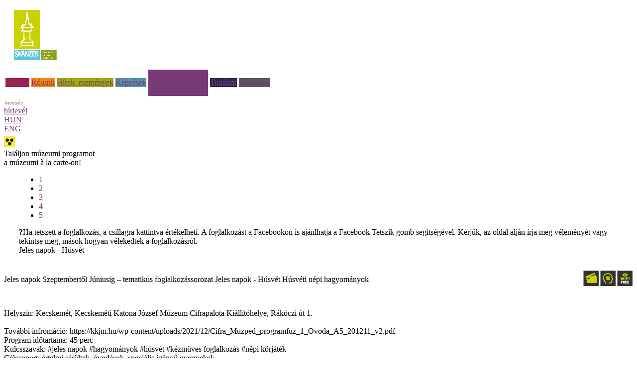

--- FILE ---
content_type: text/html; charset=UTF-8
request_url: https://mokk.skanzen.hu/muzeumi-a-la-carte?type=2&action=search&fid=4896&akadalymentes=1
body_size: 12781
content:
<!DOCTYPE html><head>
<link rel="shortcut icon" href="favicon.ico" />
<link rel="icon" href="favicon.ico" />
<title>Múzeumi à la carte - Szabadtéri Néprajzi Múzeum Múzeumi Oktatási és Módszertani Központ</title>
<meta http-equiv="Content-Type" content="text/html; charset=UTF-8" />
<meta name="description" content="Múzeumi Oktatási és Módszertani Központ: múzeumi szakmai képzések, e-learning, koordinátori hálózat, tudástár." />
<meta name="keywords" content="múzeumi szakmai képzések, e-learning, koordinátori hálózat, múzeumi á la carte, akkreditált továbbképzések, képzés, pedagógus, múzeumi iránytű, múzeumpedagógia, pedagógus kutatás, minőségmenedzsment, esélyegyenlőség, élménypedagógia, tanulás, ismeretátadás, kompetenciafejlesztés, cselekvő közösségek, múzeumi és könyvtári fejlesztések mindenkinek, " />
<meta http-equiv="imagetoolbar" content="no" />
<link rel="alternate" type="application/atom+xml" title="Szabadtéri Néprajzi Múzeum Múzeumi Oktatási és Módszertani Központ - Atom Feed" href="sitemap.xml" />

	<meta property="og:title" content="Jeles napok - Húsvét - Múzeumi à la carte" />
	<meta property="og:type" content="culture" />
	<meta property="og:url" content="http://mokk.skanzen.hu/muzeumi-a-la-carte?type=2&action=search&fid=4896&akadalymentes=1" />
	<meta property="og:image" content="http://mokk.skanzen.hu/admin/data/file/20200722/husveti-lap.jpg" />
	<meta property="og:site_name" content="Múzeumi Oktatási és Módszertani Központ" />
	<meta property="og:description" content="Jeles napok Szeptembertől Júniusig – tematikus foglalkozássorozat 
Jeles napok - Húsvét
Húsvéti népi hagyományok" />
	<meta property="fb:admins" content="nadasi.mihaly" />
	<meta property="fb:admins" content="gabi.kajari" />
	<meta property="fb:app_id" content="597453036954579" />

<link href="scripts/css/style_akadalymentes.css?v=2.1" rel="stylesheet" />
<link href="scripts/css/star.css?v=2.1" rel="stylesheet" />
<link rel="stylesheet" type="text/css" href="scripts/css/shadowbox.css?v=2.1" />
<script type="text/javascript" src="scripts/js/menu.js"></script>
<script type="text/javascript" src="scripts/js/ddaccordion.js"></script>
<script type="text/javascript" src="scripts/js/menuinit.js"></script>
<script type="text/javascript" src="scripts/js/shadowbox.js"></script>
<script type="text/javascript" src="scripts/js/shadowinit.js"></script>
<script type="text/javascript" src="scripts/js/scripts.js"></script>
<style type="text/css">
h1,h2,h3,h4 {color:#773a76;}
a{color:#773a76}
a:hover{text-decoration:underline}
.menuactual{background-color:#773a76}
.menu5.menugomb{height:53px}
</style>
<style type="text/css">
.menu1 {background-color:#a51b3f}
.menu2 {background-color:#ff860b}
.menu3 {background-color:#a3a910}
.menu4 {background-color:#5492a9}
.menu5 {background-color:#773a76}
.menu6 {background-color:#29294d}
.menu7 {background-color:#58595b}
</style>

<link href="script/style.css?v=2.1" rel="stylesheet" />

<link href="script/calendar.css?v=2.1" rel="stylesheet" />

<script type="text/javascript" src="script/ajax/ajax.js"></script>
<script type="text/javascript" src="script/ajax/core.js"></script>
<script type="text/javascript" src="script/ajax/slide.js"></script>
<script type="text/javascript" src="script/ajax/clipboard.js"></script>
<script type="text/javascript" src="script/illeszt.js?v=20251124_060256"></script>
		<script src="https://www.google.com/recaptcha/api.js" async defer></script>
<script type="text/javascript">
<!--
sajat_nyelv='hu';

mev='2025';
mhonap='11';
mnap='24';//-->
</script>
<script type="text/javascript">

function clickclear(thisfield, defaulttext) {
if (thisfield.value == defaulttext) {
thisfield.value = "";
}
}

function clickrecall(thisfield, defaulttext) {
if (thisfield.value == "") {
thisfield.value = defaulttext;
}
}

function printArticle() {
	if (window.print) {
		setTimeout('window.print();',200);
	}
	else if (agt.indexOf('mac') != -1) {
		alert("Nyomja meg a 'Cmd+p' gombokat a cikk nyomtatásához!");
	}
	else {
		alert("Nyomja meg a 'Ctrl+p' gombokat a cikk nyomtatásához!");
	}
}	
</script>

</head>
<body>
<div id="fb-root"></div><script>(function(d, s, id) {
  var js, fjs = d.getElementsByTagName(s)[0];
  if (d.getElementById(id)) return;
  js = d.createElement(s); js.id = id;
  js.src = 'https://connect.facebook.net/hu_HU/sdk.js#xfbml=1&version=v3.1&appId=566316580216383&autoLogAppEvents=1';
  fjs.parentNode.insertBefore(js, fjs);
}(document, 'script', 'facebook-jssdk'));</script>
<!-- Google tag (gtag.js) -->
<script async src="https://www.googletagmanager.com/gtag/js?id=G-MXX8VEW2QM"></script>
<script>
  window.dataLayer = window.dataLayer || [];
  function gtag(){dataLayer.push(arguments);}
  gtag('js', new Date());

  gtag('config', 'G-MXX8VEW2QM');
</script>
<div id="fb-root"></div><script>(function(d, s, id) {
  var js, fjs = d.getElementsByTagName(s)[0];
  if (d.getElementById(id)) return;
  js = d.createElement(s); js.id = id;
  js.src = "//connect.facebook.net/hu_HU/sdk.js#xfbml=1&version=v2.6";
  fjs.parentNode.insertBefore(js, fjs);
}(document, 'script', 'facebook-jssdk'));</script><!-- <div id="bannerfent"></div> -->
<div id="skanzenlogo"><a href="http://www.skanzen.hu/" target="_blank" title="Szabadtéri Néprajzi Múzeum"><img src="img/skanzen.jpg" alt="skanzen" /></a> </div>
<div id="container">
	<div id="header">
<table class="menutable">
<tr class="menutablerow1">
<td  id="menu1"><div class="menu1 menugomb"><a href="home_hu?akadalymentes=1">Főoldal</a></div></td>
<td  id="menu2"><div class="menu2 menugomb"><a href="rolunk?akadalymentes=1" title="Rólunk">Rólunk</a></div></td>
<td  id="menu3"><div class="menu3 menugomb"><a href="legfrissebb-hirek?akadalymentes=1" title="Hírek, események">Hírek, események</a></div></td>
<td  id="menu4"><div class="menu4 menugomb"><a href="kepzesek?akadalymentes=1" title="Képzések">Képzések</a></div></td>
<td  id="menu5"><div class="menu5 menugomb"><a href="muzeumi-a-la-carte?akadalymentes=1" title="Múzeumi à la carte">Múzeumi à la carte</a></div></td>
<td  id="menu6"><div class="menu6 menugomb"><a href="tudastar?akadalymentes=1" title="Tudástár">Tudástár</a></div></td>
<td  id="menu7"><div class="menu7 menugomb"><a href="kapcsolat?akadalymentes=1" title="Kapcsolat">Kapcsolat</a></div></td>
</tr>
</table>
	</div>
<div id="szalag">
<a id="rss" href="http://mokk.skanzen.hu/rss_xml.php" target="_blank">
<div class="szalaghatter rss"></div>
</a>
<a id="facebook" href="https://www.facebook.com/SZNM.MOKK" target="_blank">
<div  class="szalaghatter facebook"></div>
</a>
<div class="szalagtext">	<form name="tranzit_form_kereso" id="tranzit_form_kereso_id" action="search_hu?akadalymentes=1" method="get"><input type="hidden" name="id" value="search_hu" /><input type="hidden" name="search" value="" id="tranzit_form_kereso_id_s" /></form>	<table border="0" cellspacing="0" cellpadding="0" width="133" style="background: url(images/kereses_alap.jpg); background-repeat: no-repeat; background-position: center top;">
	<tr>		<td width="117" height="15" align="center" valign="middle" style="vertical-align: middle;">			<input type="text" id="mit_keres" name="kereses" style="background-color: transparent; width: 113px; height: 13px; border-style: solid; border-width: 0px; border-color: #cccccc; font-size: 10px; font-weight: normal; font-style: italic; color: #222222; font-family: 'DINPro Light', arial, helvetica, sans serif;" onkeypress="keresest_ellenoriz(event);" value="" placeholder="keresés" />		</td>		<td width="16" height="15" align="center" valign="middle" style="vertical-align: middle;">			<a onclick="elkuldom_kereses()" style="cursor: pointer;"><img src="images/spacer.gif" border="0" width="14" height="13" alt="" /></a>		</td>	</tr>	</table></div>
<a id="item20130411004" href="hirlevel-feliratkozas?akadalymentes=1" title="hírlevél">
<div  class="szalaghatter nyil"></div>
<div class="szalagtext">hírlevél </div>
</a>
</div>
	<div id="nyelv"><div id="nyelvbox">
		<a href="muzeumi-a-la-carte?akadalymentes=1">HUN</a><br/><a href="museum-a-la-carte?akadalymentes=1">ENG</a><br/><a href="/muzeumi-a-la-carte?type=2&action=search&fid=4896&akadalymentes=1&akadalymentes=1" target="_blank"><img style="padding-top:6px" src="img/gyengen.jpg" alt="gyengen" /></a>
	</div></div>
<div id="headerlogo"style="background-image:url(admin/data/file/20130508/alacarte_fejlec.png); background-position: center; background-repeat: no-repeat; background-size: cover;">
	<div id="mainlogo_hu"></div>
	<span class="fejlecfelirat feherbetu nagybetus harminckettes">Találjon múzeumi programot<br/>a múzeumi &agrave; la carte-on!</span></div>
<div id="container2">
	<div class="oktatocontainer">
<div class="marghusz" style="padding-left:30px;float:left;" >
	<div class="starcont">
		<ul class="rating nostar">
			<li class="one"><a onclick="felugro_ablak_betolt('<b>Az értékeléshez kérjük jelentkezzen be, vagy regisztráljon.</b><br/><br/><a href=belepes?akadalymentes=1><b>belépés</b></a><br/><a href=regisztracio?akadalymentes=1><b>regisztráció</b></a>');" style="cursor: pointer;" title="1 Star">1</a></li>
			<li class="two"><a onclick="felugro_ablak_betolt('<b>Az értékeléshez kérjük jelentkezzen be, vagy regisztráljon.</b><br/><br/><a href=belepes?akadalymentes=1><b>belépés</b></a><br/><a href=regisztracio?akadalymentes=1><b>regisztráció</b></a>');" style="cursor: pointer;" title="2 Stars">2</a></li>
			<li class="three"><a onclick="felugro_ablak_betolt('<b>Az értékeléshez kérjük jelentkezzen be, vagy regisztráljon.</b><br/><br/><a href=belepes?akadalymentes=1><b>belépés</b></a><br/><a href=regisztracio?akadalymentes=1><b>regisztráció</b></a>');" style="cursor: pointer;" title="3 Stars">3</a></li>
			<li class="four"><a onclick="felugro_ablak_betolt('<b>Az értékeléshez kérjük jelentkezzen be, vagy regisztráljon.</b><br/><br/><a href=belepes?akadalymentes=1><b>belépés</b></a><br/><a href=regisztracio?akadalymentes=1><b>regisztráció</b></a>');" style="cursor: pointer;" title="4 Stars">4</a></li>
			<li class="five"><a onclick="felugro_ablak_betolt('<b>Az értékeléshez kérjük jelentkezzen be, vagy regisztráljon.</b><br/><br/><a href=belepes?akadalymentes=1><b>belépés</b></a><br/><a href=regisztracio?akadalymentes=1><b>regisztráció</b></a>');" style="cursor: pointer;" title="5 Stars">5</a></li>
		</ul>
	</div>
	<div class="tooltip"><b>?</b><span>Ha tetszett a foglalkozás, a csillagra kattintva értékelheti. A foglalkozást a Facebookon is ajánlhatja a Facebook Tetszik gomb segítségével. Kérjük, az oldal alján írja meg véleményét vagy tekintse meg, mások hogyan vélekedtek a foglalkozásról.</span></div>	<div class="szurke foglcimsor">
		Jeles napok - Húsvét
	</div>
</div>
<div style="position: relative; float: right; height:32px; margin: 30px 0px 0px 0px;"><div style="position: relative; float: right; width: 32px; height:32px; margin: 1px 1px 1px 1px; background: #ffffff url(img/uj_ikon_11.jpg) no-repeat center center;" title="wifi elérhető"></div>
<div style="position: relative; float: right; width: 32px; height:32px; margin: 1px 1px 1px 1px; background: #ffffff url(img/uj_ikon_4.jpg) no-repeat center center;" title="értelmi sérülteknek"></div>
<div style="position: relative; float: right; width: 32px; height:32px; margin: 1px 1px 1px 1px; background: #ffffff url(img/uj_ikon_2.jpg) no-repeat center center;" title="bankkártyás fizetés lehetséges"></div>
</div>
<div  class="facelike_uj"><iframe src="//www.facebook.com/plugins/like.php?href=http%3A%2F%2Fmokk.skanzen.hu%2Fmuzeumi-a-la-carte%3Ftype%3D2%26action%3Dsearch%26fid%3D4896%26akadalymentes%3D1&amp;send=false&amp;layout=button_count&amp;width=450&amp;show_faces=true&amp;font&amp;colorscheme=light&amp;action=like&amp;height=21" scrolling="no" frameborder="0" style="border:none; overflow:hidden; width:450px; height:21px;" allowTransparency="true"></iframe></div>
<div class="foglleftbox">
	<p class="foglszurke">
		Jeles napok Szeptembertől Júniusig – tematikus foglalkozássorozat 
Jeles napok - Húsvét
Húsvéti népi hagyományok
	</p><br/>
	<p class="foglszurke">
<span class="fogllila">
	Helyszín: </span>Kecskemét, Kecskeméti Katona József Múzeum Cifrapalota Kiállítóhelye, Rákóczi út 1.<br><br>
<span class="fogllila">
	További infromáció: </span>https://kkjm.hu/wp-content/uploads/2021/12/Cifra_Muzped_programfuz_1_Ovoda_A5_201211_v2.pdf<br><span class="fogllila">
	Program időtartama: </span>45 perc<br><span class="fogllila">
	Kulcsszavak: </span>#jeles napok #hagyományok #húsvét #kézműves foglalkozás #népi körjáték<br><span class="fogllila">	Célcsoport:</span> értelmi sérültek, óvodások, speciális igényű gyermekek<br/></p>
</div>
<div class="foglcenterbox">
	<div class="gallmain"><a rel="shadowbox[galeria];player=img;options={counterType:'skip',continuous:true,animSequence:'sync'}" href="admin/data/file/20200722/husveti-lap.jpg" title=""><img src="admin/data/file/20200722/husveti-lap.jpg" style="width: 335px; height: 335px; object-fit: contain;" border="0" alt="" /></a></div>
	<div class="gallthb"><a rel="shadowbox[galeria];player=img;options={counterType:'skip',continuous:true,animSequence:'sync'}" href="admin/data/file/20200722/bcb40855a20035d244f4fd2dd751d6d8.jpg" title=""><img src="admin/data/file/20200722/bcb40855a20035d244f4fd2dd751d6d8.jpg" style="width: 59px; height: 59px; object-fit: cover;" border="0" alt="" /></a></div>
	<div class="gallthb"><a rel="shadowbox[galeria];player=img;options={counterType:'skip',continuous:true,animSequence:'sync'}" href="admin/data/file/20200722/mosaiceggs7.jpg" title=""><img src="admin/data/file/20200722/mosaiceggs7.jpg" style="width: 59px; height: 59px; object-fit: cover;" border="0" alt="" /></a></div>
</div>
<div class="megrendbox">
	<br><br>
	<p><p><strong>Jeles napok Szeptembertől Júniusig – tematikus foglalkozássorozat </strong></p>
<p><strong>(10 alkalom, az alábbi témákból választható)</strong></p>
<p>A foglalkozás-sorozatra kedvezményes bérlet váltható, a foglalkozások havi egy alkalommal kerülnek megrendezésre. Az egyes éppen aktuális foglalkozásokat egyszeri alkalommal külön-külön is igénybe lehet venni.</p>
<p><strong>Március/Április – Húsvét</strong></p>
<p>Mit ünneplünk húsvétkor? Mi a húsvét története? Hogyan készülünk fel az ünnepre? Mi a böjt? Mit szabad és mit nem a böjt ideje alatt? Milyen szimbólumok kapcsolódnak az ünnephez? Melyiknek, mi a jelentése?  Milyen módon készítették a lányok asszonyok a hímes tojásokat, milyen locsolóversekkel készültek a fiúk és legények? Hogyan történt a locsolkodás?  Milyen ételeket, italokat fogyasztottak az ünnepen? A foglalkozás során dalok, versek, találós kérdések segítségével kapunk választ a fenti kérdésekre. Befejezésül húsvéti képeslapot, mozaikos tojást vagy tojástartó kosarat készítünk, majd böjti játékokat játszunk:  karikázás, kapus játék.</p>
<p><strong>Igényelhető:</strong> március - áprilisban</p>
<p><strong>Kiemelt fejlesztési terület:</strong></p>
<p>Erkölcsi érzelmek, nemzeti identitás fejlesztése. A közösségi érzés erősítése, az önkontroll fejlesztése. A megfigyelőképesség, a gondolkodás, a figyelem fejlesztése. Az anyanyelvi kommunikáció, a beszédértés, a beszédészlelés fejlesztése. A szókincs bővítése. A figyelem, az emlékezet, a megértés, az általános intelligencia fejlesztése. A tiszta éneklés készségének fejlesztése, ismert dalok éneklése a játékok során, a zenei emlékezet fejlesztése. A manipuláció és a finommotorika fejlesztése. A koordinált mozgás fejlesztése.</p></p>
	<br>
	<b>Megközelítés:</b>
	<p><p>A Cifrapalota a belváros szívében, a Csányi János krt. és a Rákóczi út találkozásánál található. A vonat és buszállomástól (utóbbi a Noszlopy Gáspár park) a Katona József parkon keresztül, a Rákóczi úton végigsétálva érhetik el legkönnyebben látogatóink. </p></p>
	<p><a onclick="terkep_kiir('<iframe width=x-x-x600x-x-x height=x-x-x400x-x-x frameborder=x-x-x0x-x-x scrolling=x-x-xnox-x-x marginheight=x-x-x0x-x-x marginwidth=x-x-x0x-x-x src=x-x-xhttps://maps.google.hu/maps?ie=UTF8&q=google+t%C3%A9rk%C3%A9p+cifrapalota+kecskem%C3%A9t&fb=1&gl=hu&hq=cifrapalota&hnear=0x4743da6108f61c3f:0x400c4290c1e1180,Kecskem%C3%A9t&cid=0,0,517629357935101401&t=h&ll=46.909292,19.694924&spn=0.005864,0.012853&z=16&iwloc=A&output=embedx-x-x></iframe>','Jeles+napok+-+H%C3%BAsv%C3%A9t')" style="cursor: pointer"><img src="images/gmaps.jpg" width="50" border="0" alt="Térkép" /></a></p>
	<br>
	<b>Jegyárak:</b>
	<p><p>DIÁK BELÉPŐJEGY: 900 Ft/fő</p>
<p>6 éves kor alatt ingyenes.<br />(Kecskeméti csoportoknak ingyenes)</p>
<p><br />TÁRLATVEZETÉS: 2.000 Ft/csoport<br />(Kecskeméti csoportoknak ingyenes) </p>
<p><br />MÚZEUMPEDAGÓGIAI FOGLALKOZÁS, KÉZMŰVES FOGLALKOZÁS, MÚZEUMI ÓRA: 600 Ft/fő<br />ÓVODÁSOKNAK, SNI-S TANULÓKNAK, FOGYATÉKOSSÁGGAL ÉLŐKNEK: 500 Ft/fő</p>
<p><br />JELES NAPOK 10 ALKALMAS BÉRLET 5.000 Ft/fő</p>
<p>ÓVODÁSOKNAK, SNI-S TANULÓKNAK: 4.000 Ft/fő</p></p>
	<br>
<p><b>Megrendelés:</b></p>
	<table class="szurke megrendeloadat">
	<tr><td><b>Merinu Éva</b></td><td>cifrapalota.muzped@gmail.com</td><td>+36 20 257 5019</td></tr>
	</table><br><br>
	<br/><b>További foglalkozások ebben az intézményben:</b>
	<p><a href="muzeumi-a-la-carte?type=2&action=search&fid=4887&akadalymentes=1"><b>„Cifrapalota, zöld az ablaka” – A Cifrapalota épületének játékos megismerése<b></a></p>
	<p><a href="muzeumi-a-la-carte?type=2&action=search&fid=4889&akadalymentes=1"><b>Jeles napok  - Szent Mihály napja<b></a></p>
	<p><a href="muzeumi-a-la-carte?type=2&action=search&fid=4890&akadalymentes=1"><b>Jeles napok - Dömötör napi vásár<b></a></p>
	<p><a href="muzeumi-a-la-carte?type=2&action=search&fid=4891&akadalymentes=1"><b>Jeles napok - Szent Márton napja<b></a></p>
	<p><a href="muzeumi-a-la-carte?type=2&action=search&fid=4892&akadalymentes=1"><b>Jeles napok - Karácsony<b></a></p>
	<p><a href="muzeumi-a-la-carte?type=2&action=search&fid=4893&akadalymentes=1"><b>Jeles napok  - Januári ünnepeink<b></a></p>
	<p><a href="muzeumi-a-la-carte?type=2&action=search&fid=4894&akadalymentes=1"><b>Jeles napok - Farsangi népszokások <b></a></p>
	<p><a href="muzeumi-a-la-carte?type=2&action=search&fid=4895&akadalymentes=1"><b>Jeles napok - Sándor, József és Benedek<b></a></p>
	<p><a href="muzeumi-a-la-carte?type=2&action=search&fid=4897&akadalymentes=1"><b>Jeles napok - Szent György nap <b></a></p>
	<p><a href="muzeumi-a-la-carte?type=2&action=search&fid=4898&akadalymentes=1"><b>Jeles napok - Május elseje, Fagyosszentek<b></a></p>
	<p><a href="muzeumi-a-la-carte?type=2&action=search&fid=4899&akadalymentes=1"><b>Jeles napok - Pünkösd<b></a></p>
	<p><a href="muzeumi-a-la-carte?type=2&action=search&fid=4900&akadalymentes=1"><b>Jeles napok - Szent Iván<b></a></p>
	<p><a href="muzeumi-a-la-carte?type=2&action=search&fid=4901&akadalymentes=1"><b>A szecessziós Cifrapalota története alsó tagozatosoknak<b></a></p>
	<p><a href="muzeumi-a-la-carte?type=2&action=search&fid=4902&akadalymentes=1"><b>Amiről az avar kincsek mesélnek - alsó tagozatosoknak<b></a></p>
	<p><a href="muzeumi-a-la-carte?type=2&action=search&fid=4903&akadalymentes=1"><b>Festeni jó! Fedezzük fel a festészet világát! -alsó tagozatosoknak<b></a></p>
	<p><a href="muzeumi-a-la-carte?type=2&action=search&fid=4904&akadalymentes=1"><b>Jeles napok - Szüret (alsó tagozatosoknak)<b></a></p>
	<p><a href="muzeumi-a-la-carte?type=2&action=search&fid=4905&akadalymentes=1"><b>Jeles napok  - Szent Mihály napja (alsó tagozatosoknak)<b></a></p>
	<p><a href="muzeumi-a-la-carte?type=2&action=search&fid=4906&akadalymentes=1"><b>Jeles napok - Szent Márton napja (alsó tagozatosoknak)<b></a></p>
	<p><a href="muzeumi-a-la-carte?type=2&action=search&fid=4907&akadalymentes=1"><b>Jeles napok - Karácsony (alsó tagozatosoknak)<b></a></p>
	<p><a href="muzeumi-a-la-carte?type=2&action=search&fid=4908&akadalymentes=1"><b>Januári jeles napok, hagyományok (alsó tagozatosoknak)<b></a></p>
	<p><a href="muzeumi-a-la-carte?type=2&action=search&fid=4909&akadalymentes=1"><b>Jeles napok - Farsangi népszokások (alsó tagozatosoknak)<b></a></p>
	<p><a href="muzeumi-a-la-carte?type=2&action=search&fid=4910&akadalymentes=1"><b>Jeles napok - Március 15. (alsó tagozatosoknak)<b></a></p>
	<p><a href="muzeumi-a-la-carte?type=2&action=search&fid=4911&akadalymentes=1"><b>Jeles napok - Sándor, József és Benedek (alsó tagozatosoknak)<b></a></p>
	<p><a href="muzeumi-a-la-carte?type=2&action=search&fid=4912&akadalymentes=1"><b>Jeles napok - Húsvét (alsó tagozatosoknak)<b></a></p>
	<p><a href="muzeumi-a-la-carte?type=2&action=search&fid=4913&akadalymentes=1"><b>Jeles napok - Szent György nap (alsó tagozatosoknak)<b></a></p>
	<p><a href="muzeumi-a-la-carte?type=2&action=search&fid=4914&akadalymentes=1"><b>Jeles napok - Szent György nap (Szent György napi vásárok) (alsó tagozatosoknak)<b></a></p>
	<p><a href="muzeumi-a-la-carte?type=2&action=search&fid=4915&akadalymentes=1"><b>Jeles napok - Május elseje, Fagyosszentek (alsó tagozatosoknak)<b></a></p>
	<p><a href="muzeumi-a-la-carte?type=2&action=search&fid=4916&akadalymentes=1"><b>Jeles napok - Pünkösd (alsó tagozatosoknak)<b></a></p>
	<p><a href="muzeumi-a-la-carte?type=2&action=search&fid=4917&akadalymentes=1"><b>Jeles napok  - Szent Iván nap (alsó tagozatosoknak)<b></a></p>
	<p><a href="muzeumi-a-la-carte?type=2&action=search&fid=4918&akadalymentes=1"><b>Interaktív tárlatvezetés alsó tagozatosoknak – Épület, Nagyurak és vezérek<b></a></p>
	<p><a href="muzeumi-a-la-carte?type=2&action=search&fid=4919&akadalymentes=1"><b>Kecskemét a szecesszió városa (felső tagozatosoknak)<b></a></p>
	<p><a href="muzeumi-a-la-carte?type=2&action=search&fid=4920&akadalymentes=1"><b>Márkus Géza az építész (felső tagozatosoknak)<b></a></p>
	<p><a href="muzeumi-a-la-carte?type=2&action=search&fid=4921&akadalymentes=1"><b>Régészeti kincsek nyomában (felső tagozatosoknak)<b></a></p>
	<p><a href="muzeumi-a-la-carte?type=2&action=search&fid=4922&akadalymentes=1"><b>Amiről a kövek mesélnek – avagy a régészek munkája (felső tagozatosoknak)<b></a></p>
	<p><a href="muzeumi-a-la-carte?type=2&action=search&fid=4923&akadalymentes=1"><b>A Cifrapalota fantomja – csapatépítő játék felső tagozatosoknak<b></a></p>
	<p><a href="muzeumi-a-la-carte?type=2&action=search&fid=4924&akadalymentes=1"><b>Interaktív tárlatvezetés felső tagozatosoknak – Épület, állandó kiállítások időszaki kiállítások<b></a></p>
	<p><a href="muzeumi-a-la-carte?type=2&action=search&fid=4925&akadalymentes=1"><b>A szecesszió – a modern élet lendülete a XX. század elején (középiskolásoknak)<b></a></p>
	<p><a href="muzeumi-a-la-carte?type=2&action=search&fid=4926&akadalymentes=1"><b>A lövészárok tudósítója – Mednyánszky és a Vadak (középiskolásoknak)<b></a></p>
	<p><a href="muzeumi-a-la-carte?type=2&action=search&fid=4927&akadalymentes=1"><b>Alkotók és stílusok – A Kecskeméti Művésztelep  (középiskolásoknak)<b></a></p>
	<p><a href="muzeumi-a-la-carte?type=2&action=search&fid=4928&akadalymentes=1"><b>A naturális valóságábrázolástól az absztrahálásig – Tóth Menyhért munkássága (középiskolásoknak)<b></a></p>
	<p><a href="muzeumi-a-la-carte?type=2&action=search&fid=4929&akadalymentes=1"><b>Ötvösművészet az avar korban (középiskolásoknak)<b></a></p>
	<p><a href="muzeumi-a-la-carte?type=2&action=search&fid=4930&akadalymentes=1"><b>A Cifrapalota fantomja – csapatépítő játék középiskolásoknak<b></a></p>
	<p><a href="muzeumi-a-la-carte?type=2&action=search&fid=4931&akadalymentes=1"><b>Interaktív tárlatvezetés középiskolásoknak– Épület, állandó kiállítások időszaki kiállítások<b></a></p>
	<p><a href="muzeumi-a-la-carte?type=2&action=search&fid=5045&akadalymentes=1"><b>Jeles napok - ÚJÉV, VÍZKERESZT,HÁROMKIRÁLYOK NAPJA ÉS DISZNÓTOR<b></a></p>
	<p><a href="muzeumi-a-la-carte?type=2&action=search&fid=5079&akadalymentes=1"><b>Jeles napok - Szüret<b></a></p>
	<p><a href="muzeumi-a-la-carte?type=2&action=search&fid=5080&akadalymentes=1"><b>SZÓRAKOZTATVA TANULNI – MÚZEUMPEDAGÓGIA A GYAKORLATBAN<b></a></p>
	<br/><b>Intézményhez kapcsolódó kiállítás:</b>
	<p><a href="muzeumi-a-la-carte?type=1&action=search&kid=75&akadalymentes=1"><b>Képzőművészeti állandó kiállítás<b></a></p>
	<p><a href="muzeumi-a-la-carte?type=1&action=search&kid=1042&akadalymentes=1"><b>Nagyurak és vezérek – Híres avar leletek a Kiskunságból <b></a></p>
	<br/><b>Közönségprogramok ebben az intézményben:</b>
	<p><a href="muzeumi-a-la-carte?type=1&action=search&kpid=202&akadalymentes=1"><b>Cifra mesék - Szünidei kreatív napok óvodásoknak<b></a></p>
</div>
<div class="megrendbox">
<div id="fb-root"></div>
<script>(function(d, s, id) {
  var js, fjs = d.getElementsByTagName(s)[0];
  if (d.getElementById(id)) return;
  js = d.createElement(s); js.id = id;
  js.src = "//connect.facebook.net/hu_HU/all.js#xfbml=1";
  fjs.parentNode.insertBefore(js, fjs);
}(document, 'script', 'facebook-jssdk'));</script>
<div class="fb-comments" data-href="http://mokk.skanzen.hu/muzeumi-a-la-carte?type=2&action=search&fid=4896&akadalymentes=1" data-width="660" data-num-posts="10"></div></div>
		<div  onclick="history.go(-1);" class="backbutton"></div>
	</div>
	<div id="contentright">
<p class="foglalkozaskereso_kicsi_elott">További kereséshez válasszon régiót, célcsoportot,<br/>kapcsolódó tantárgyat:</p><form name="foglalkozas_form" id="foglalkozas_form_id" action="muzeumi-a-la-carte" method="get">
	<input type="hidden" name="id" value="muzeumi-a-la-carte">
	<input type="hidden" name="akadalymentes" value="1">
	<input type="hidden" name="type" value="2">
	<input type="hidden" name="action" value="search">
	<input type="hidden" name="regio" value="000000000" id="foglalkozas_form_id_regio">
	<input type="hidden" name="korcsoport" value="000" id="foglalkozas_form_id_korcsoport">
	<input type="hidden" name="tantargy" value="00000000000000000000000" id="foglalkozas_form_id_tantargy">
	<input type="hidden" name="digitalis" value="0" id="foglalkozas_form_id_digitalis">
</form>
<script>
<!--
function foglalkozas_kereses()
	{
	var mehet=0;
	var hiba_str='A felkínált opciók közül ';
	if(document.getElementById('kd1').checked)
	{
		document.getElementById('foglalkozas_form_id_digitalis').value='1';
		mehet=1;
	}
	else
	{
		document.getElementById('foglalkozas_form_id_digitalis').value='0';
		mehet=1;
	}
	var regio_str='';
	var van_regio=false;
	var nincs_regio=false;
	for(i=1;i<=8;i++)
	{
		if(document.getElementById('kr'+i).checked)
		{
			regio_str+='1';
			van_regio=true;
		}
		else
		{
			regio_str+='0';
			nincs_regio=true;
		}
	}
	if(van_regio)
	{
		if(nincs_regio)
		{
			document.getElementById('foglalkozas_form_id_regio').value=regio_str+'0';
		}
		else
		{
			document.getElementById('foglalkozas_form_id_regio').value=regio_str+'1';
		}
		mehet=1;
	}
	else
	{
		if(document.getElementById('kr9').checked)
		{
			document.getElementById('foglalkozas_form_id_regio').value='000000001';
		}
		else
		{
			if(document.getElementById('kd1').checked)
			{
				document.getElementById('foglalkozas_form_id_regio').value='000000000';
			}
			else
			{
				document.getElementById('foglalkozas_form_id_regio').value='111111111';
			}
			document.getElementById('foglalkozas_form_id_digitalis').value='1';
		}
		mehet=1;
	}
	var korcsoport_str='';
	var van_korcsoport=false;
	var van_korcsoport_1=false;
	var van_korcsoport_2=false;
	var van_korcsoport_3=false;
	for(i=1;i<=3;i++)
		{
		if(document.getElementById('kk'+i).checked)
			{
			korcsoport_str+='1';
			van_korcsoport=true;
			if(i==1){van_korcsoport_1=true;}
			if(i==2){van_korcsoport_2=true;}
			if(i==3){van_korcsoport_3=true;}
			}
			else
			{
			korcsoport_str+='0';
			}
		}
	if(van_korcsoport)
		{
		document.getElementById('foglalkozas_form_id_korcsoport').value=korcsoport_str;
		mehet=1;
		}
		else
		{
		document.getElementById('foglalkozas_form_id_korcsoport').value='111';
		mehet=1;
		}
	var tantargy_str='';
	var van_hiba=false;
	var van_tantargy=false;
	var van_tantargy_2=false;
	var van_tantargy_1=false;
	var van_tantargy_3=false;
	
	
	
	if(document.getElementById('kk2').checked)
		{
		for(i=1;i<=12;i++)
			{
			if(document.getElementById('kf'+i).checked)
				{
				tantargy_str+='1';
				van_tantargy=true;
				van_tantargy_2=true;
				}
				else
				{
				tantargy_str+='0';
				}
			}
		}
		else
		{
		tantargy_str+='000000000000';
		}
	if(document.getElementById('kk1').checked)
		{
		for(i=13;i<=21;i++)
			{
			if(document.getElementById('kf'+i).checked)
				{
				tantargy_str+='1';
				van_tantargy=true;
				van_tantargy_1=true;
				}
				else
				{
				tantargy_str+='0';
				}
			}
		}
		else
		{
		tantargy_str+='000000000';
		}
	if(document.getElementById('kk3').checked)
		{
		for(i=22;i<=23;i++)
			{
			if(document.getElementById('kf'+i).checked)
				{
				if(van_tantargy_3)
					{
					van_hiba=true;
					hiba_str+='csak egy választható!';
					}
					else
					{
					tantargy_str+='1';
					van_tantargy=true;
					van_tantargy_3=true;
					}
				}
				else
				{
				tantargy_str+='0';
				}
			}
		}
		else
		{
		tantargy_str+='00';
		}
	if(van_tantargy)
		{
		document.getElementById('foglalkozas_form_id_tantargy').value=tantargy_str;
		mehet=1;
		}
		else
		{
		if(van_korcsoport_1)
			{
			van_hiba=true;
			hiba_str+='legalább egy választandó!';
			}
		if(van_korcsoport_2)
			{
			van_hiba=true;
			hiba_str+='legalább egy választandó!';
			}
		if(van_korcsoport_3)
			{
			van_hiba=true;
			hiba_str+='legalább egy választandó!';
			}
		}
	hiba_str+='';
	if(van_hiba)
		{
		alert(hiba_str);
		}
		else
		{
		document.getElementById('foglalkozas_form_id').submit(); 
		}
	}
//-->
</script>
<div class="kregiofogl_uj">
<input class="checkinvisible" name="kr1" id="kr1" type="checkbox">
<input class="checkinvisible" name="kr2" id="kr2" type="checkbox">
<input class="checkinvisible" name="kr3" id="kr3" type="checkbox">
<input class="checkinvisible" name="kr4" id="kr4" type="checkbox">
<input class="checkinvisible" name="kr5" id="kr5" type="checkbox">
<input class="checkinvisible" name="kr6" id="kr6" type="checkbox">
<input class="checkinvisible" name="kr7" id="kr7" type="checkbox">
<input class="checkinvisible" name="kr8" id="kr8" type="checkbox">
<input class="checkinvisible" name="kr9" id="kr9" type="checkbox">
<input class="checkinvisible" name="kd1" id="kd1" type="checkbox">
<div onClick="if (document.getElementById('kr1').checked) {document.getElementById('kr1').checked=false; this.className='kregio0 kr1';} else {document.getElementById('kr1').checked=true;this.className='kregio2b kr1';}" onmouseover="if (document.getElementById('kr1').checked) this.className='kregio2b kr1'; else this.className='kregio0 kr1';" onmouseout="if (document.getElementById('kr1').checked) this.className='kregio2 kr1'; else this.className='kregio1 kr1';" class="kregio1 kr1" style="cursor: pointer;"></div>
<div onClick="if (document.getElementById('kr2').checked) {document.getElementById('kr2').checked=false; this.className='kregio0 kr2';} else {document.getElementById('kr2').checked=true;this.className='kregio2b kr2';}" onmouseover="if (document.getElementById('kr2').checked) this.className='kregio2b kr2'; else this.className='kregio0 kr2';" onmouseout="if (document.getElementById('kr2').checked) this.className='kregio2 kr2'; else this.className='kregio1 kr2';" class="kregio1 kr2" style="cursor: pointer;"></div>
<div onClick="if (document.getElementById('kr3').checked) {document.getElementById('kr3').checked=false; this.className='kregio0 kr3';} else {document.getElementById('kr3').checked=true;this.className='kregio2b kr3';}" onmouseover="if (document.getElementById('kr3').checked) this.className='kregio2b kr3'; else this.className='kregio0 kr3';" onmouseout="if (document.getElementById('kr3').checked) this.className='kregio2 kr3'; else this.className='kregio1 kr3';" class="kregio1 kr3" style="cursor: pointer;"></div>
<div onClick="if (document.getElementById('kr4').checked) {document.getElementById('kr4').checked=false; this.className='kregio0 kr4';} else {document.getElementById('kr4').checked=true;this.className='kregio2b kr4';}" onmouseover="if (document.getElementById('kr4').checked) this.className='kregio2b kr4'; else this.className='kregio0 kr4';" onmouseout="if (document.getElementById('kr4').checked) this.className='kregio2 kr4'; else this.className='kregio1 kr4';" class="kregio1 kr4" style="cursor: pointer;"></div>
<div onClick="if (document.getElementById('kr5').checked) {document.getElementById('kr5').checked=false; this.className='kregio0 kr5';} else {document.getElementById('kr5').checked=true;this.className='kregio2b kr5';}" onmouseover="if (document.getElementById('kr5').checked) this.className='kregio2b kr5'; else this.className='kregio0 kr5';" onmouseout="if (document.getElementById('kr5').checked) this.className='kregio2 kr5'; else this.className='kregio1 kr5';" class="kregio1 kr5" style="cursor: pointer;"></div>
<div onClick="if (document.getElementById('kr6').checked) {document.getElementById('kr6').checked=false; this.className='kregio0 kr6';} else {document.getElementById('kr6').checked=true;this.className='kregio2b kr6';}" onmouseover="if (document.getElementById('kr6').checked) this.className='kregio2b kr6'; else this.className='kregio0 kr6';" onmouseout="if (document.getElementById('kr6').checked) this.className='kregio2 kr6'; else this.className='kregio1 kr6';" class="kregio1 kr6" style="cursor: pointer;"></div>
<div onClick="if (document.getElementById('kr7').checked) {document.getElementById('kr7').checked=false; this.className='kregio0 kr7';} else {document.getElementById('kr7').checked=true;this.className='kregio2b kr7';}" onmouseover="if (document.getElementById('kr7').checked) this.className='kregio2b kr7'; else this.className='kregio0 kr7';" onmouseout="if (document.getElementById('kr7').checked) this.className='kregio2 kr7'; else this.className='kregio1 kr7';" class="kregio1 kr7" style="cursor: pointer;"></div>
<div onClick="if (document.getElementById('kr8').checked) {document.getElementById('kr8').checked=false; this.className='kregio0 kr8';} else {document.getElementById('kr8').checked=true;this.className='kregio2b kr8';}" onmouseover="if (document.getElementById('kr8').checked) this.className='kregio2b kr8'; else this.className='kregio0 kr8';" onmouseout="if (document.getElementById('kr8').checked) this.className='kregio2 kr8'; else this.className='kregio1 kr8';" class="kregio1 kr8" style="cursor: pointer;"></div>
<div onClick="if (document.getElementById('kd1').checked) {document.getElementById('kd1').checked=false; this.className='kregio0 kd1';} else {document.getElementById('kd1').checked=true;this.className='kregio2b kd1';}" onmouseover="if (document.getElementById('kd1').checked) this.className='kregio2b kd1'; else this.className='kregio0 kd1';" onmouseout="if (document.getElementById('kd1').checked) this.className='kregio2 kd1'; else this.className='kregio1 kd1';" class="kregio1 kd1" style="cursor: pointer;"></div>
</div>
<div class="kkoro_uj">
<input class="checkinvisible" name="kk1" id="kk1" type="checkbox" checked="checked">
<input class="checkinvisible" name="kk2" id="kk2" type="checkbox">
<input class="checkinvisible" name="kk3" id="kk3" type="checkbox">
<div onclick="document.getElementById('iskolasok_div_id').style.display='none';document.getElementById('foiskolasok_div_id').style.display='none';document.getElementById('ovodasok_div_id').style.display='block';document.getElementById('kk1').checked=true;document.getElementById('kk2').checked=false;document.getElementById('kk3').checked=false;" style="float: left; width: 70px; height: 70px; background-color: #884299; margin: 0px; padding: 0px; text-align: center; cursor: pointer; display: flex; align-items: center; justify-content: center;"><span class="foglalkozas_kkorosztaly_text">ÓVODÁSOK</span></div><div onclick="document.getElementById('foiskolasok_div_id').style.display='none';document.getElementById('ovodasok_div_id').style.display='none';document.getElementById('iskolasok_div_id').style.display='block';document.getElementById('kk1').checked=false;document.getElementById('kk2').checked=true;document.getElementById('kk3').checked=false;" style="float: left; width: 70px; height: 70px; background-color: #773977; margin: 0px; padding: 0px; text-align: center; cursor: pointer; display: flex; align-items: center; justify-content: center;"><span class="foglalkozas_kkorosztaly_text">ÁLT.&nbsp;ÉS<br/>KÖZÉPISK.</span></div><div onclick="document.getElementById('iskolasok_div_id').style.display='none';document.getElementById('ovodasok_div_id').style.display='none';document.getElementById('foiskolasok_div_id').style.display='block';document.getElementById('kk1').checked=false;document.getElementById('kk2').checked=false;document.getElementById('kk3').checked=true;" style="float: left; width: 70px; height: 70px; background-color: #532154; margin: 0px; padding: 0px; text-align: center; cursor: pointer; display: flex; align-items: center; justify-content: center;"><span class="foglalkozas_korosztaly_text">FELSŐ-<br/>OKTATÁS</span></div></div>
<div id="ovodasok_div_id" class="kfoglo_uj" style="display: block;">
<input class="checkinvisible" name="kf13" id="kf13" type="checkbox">
<input class="checkinvisible" name="kf14" id="kf14" type="checkbox">
<input class="checkinvisible" name="kf15" id="kf15" type="checkbox">
<input class="checkinvisible" name="kf16" id="kf16" type="checkbox">
<input class="checkinvisible" name="kf17" id="kf17" type="checkbox">
<input class="checkinvisible" name="kf18" id="kf18" type="checkbox">
<input class="checkinvisible" name="kf19" id="kf19" type="checkbox">
<input class="checkinvisible" name="kf20" id="kf20" type="checkbox">
<input class="checkinvisible" name="kf21" id="kf21" type="checkbox">
 <div onClick="if (document.getElementById('kf13').checked) {document.getElementById('kf13').checked=false; this.className='kovodasok1b_hu ko13';} else {document.getElementById('kf13').checked=true;this.className='kovodasok0_hu ko13';}" onmouseover="if (document.getElementById('kf13').checked) this.className='kovodasok0_hu ko13'; else this.className='kovodasok1b_hu ko13';" onmouseout="if (document.getElementById('kf13').checked) this.className='kovodasok2_hu ko13'; else this.className='kovodasok1 ko13';" class="kovodasok1 ko13" style="cursor: pointer;"></div>
 <div onClick="if (document.getElementById('kf14').checked) {document.getElementById('kf14').checked=false; this.className='kovodasok1b_hu ko14';} else {document.getElementById('kf14').checked=true;this.className='kovodasok0_hu ko14';}" onmouseover="if (document.getElementById('kf14').checked) this.className='kovodasok0_hu ko14'; else this.className='kovodasok1b_hu ko14';" onmouseout="if (document.getElementById('kf14').checked) this.className='kovodasok2_hu ko14'; else this.className='kovodasok1 ko14';" class="kovodasok1 ko14" style="cursor: pointer;"></div>
 <div onClick="if (document.getElementById('kf15').checked) {document.getElementById('kf15').checked=false; this.className='kovodasok1b_hu ko15';} else {document.getElementById('kf15').checked=true;this.className='kovodasok0_hu ko15';}" onmouseover="if (document.getElementById('kf15').checked) this.className='kovodasok0_hu ko15'; else this.className='kovodasok1b_hu ko15';" onmouseout="if (document.getElementById('kf15').checked) this.className='kovodasok2_hu ko15'; else this.className='kovodasok1 ko15';" class="kovodasok1 ko15" style="cursor: pointer;"></div>
 <div onClick="if (document.getElementById('kf16').checked) {document.getElementById('kf16').checked=false; this.className='kovodasok1b_hu ko16';} else {document.getElementById('kf16').checked=true;this.className='kovodasok0_hu ko16';}" onmouseover="if (document.getElementById('kf16').checked) this.className='kovodasok0_hu ko16'; else this.className='kovodasok1b_hu ko16';" onmouseout="if (document.getElementById('kf16').checked) this.className='kovodasok2_hu ko16'; else this.className='kovodasok1 ko16';" class="kovodasok1 ko16" style="cursor: pointer;"></div>
 <div onClick="if (document.getElementById('kf17').checked) {document.getElementById('kf17').checked=false; this.className='kovodasok1b_hu ko17';} else {document.getElementById('kf17').checked=true;this.className='kovodasok0_hu ko17';}" onmouseover="if (document.getElementById('kf17').checked) this.className='kovodasok0_hu ko17'; else this.className='kovodasok1b_hu ko17';" onmouseout="if (document.getElementById('kf17').checked) this.className='kovodasok2_hu ko17'; else this.className='kovodasok1 ko17';" class="kovodasok1 ko17" style="cursor: pointer;"></div>
 <div onClick="if (document.getElementById('kf18').checked) {document.getElementById('kf18').checked=false; this.className='kovodasok1b_hu ko18';} else {document.getElementById('kf18').checked=true;this.className='kovodasok0_hu ko18';}" onmouseover="if (document.getElementById('kf18').checked) this.className='kovodasok0_hu ko18'; else this.className='kovodasok1b_hu ko18';" onmouseout="if (document.getElementById('kf18').checked) this.className='kovodasok2_hu ko18'; else this.className='kovodasok1 ko18';" class="kovodasok1 ko18" style="cursor: pointer;"></div>
 <div onClick="if (document.getElementById('kf19').checked) {document.getElementById('kf19').checked=false; this.className='kovodasok1b_hu ko19';} else {document.getElementById('kf19').checked=true;this.className='kovodasok0_hu ko19';}" onmouseover="if (document.getElementById('kf19').checked) this.className='kovodasok0_hu ko19'; else this.className='kovodasok1b_hu ko19';" onmouseout="if (document.getElementById('kf19').checked) this.className='kovodasok2_hu ko19'; else this.className='kovodasok1 ko19';" class="kovodasok1 ko19" style="cursor: pointer;"></div>
 <div onClick="if (document.getElementById('kf20').checked) {document.getElementById('kf20').checked=false; this.className='kovodasok1b_hu ko20';} else {document.getElementById('kf20').checked=true;this.className='kovodasok0_hu ko20';}" onmouseover="if (document.getElementById('kf20').checked) this.className='kovodasok0_hu ko20'; else this.className='kovodasok1b_hu ko20';" onmouseout="if (document.getElementById('kf20').checked) this.className='kovodasok2_hu ko20'; else this.className='kovodasok1 ko20';" class="kovodasok1 ko20" style="cursor: pointer;"></div>
 <div class="kovodasok1 ko21"></div>
</div>
<div id="iskolasok_div_id" class="kfogl_uj" style="display: none;">
<input class="checkinvisible" name="kf1" id="kf1" type="checkbox">
<input class="checkinvisible" name="kf2" id="kf2" type="checkbox">
<input class="checkinvisible" name="kf3" id="kf3" type="checkbox">
<input class="checkinvisible" name="kf4" id="kf4" type="checkbox">
<input class="checkinvisible" name="kf5" id="kf5" type="checkbox">
<input class="checkinvisible" name="kf6" id="kf6" type="checkbox">
<input class="checkinvisible" name="kf7" id="kf7" type="checkbox">
<input class="checkinvisible" name="kf8" id="kf8" type="checkbox">
<input class="checkinvisible" name="kf9" id="kf9" type="checkbox">
<input class="checkinvisible" name="kf10" id="kf10" type="checkbox">
<input class="checkinvisible" name="kf11" id="kf11" type="checkbox">
<input class="checkinvisible" name="kf12" id="kf12" type="checkbox">
 <div onClick="if (document.getElementById('kf1').checked) {document.getElementById('kf1').checked=false; this.className='kfogl1b_hu kf1';} else {document.getElementById('kf1').checked=true;this.className='kfogl0_hu kf1';}" onmouseover="if (document.getElementById('kf1').checked) this.className='kfogl0_hu kf1'; else this.className='kfogl1b_hu kf1';" onmouseout="if (document.getElementById('kf1').checked) this.className='kfogl2_hu kf1'; else this.className='kfogl1 kf1';" class="kfogl1 kf1" style="cursor: pointer;"></div>
 <div onClick="if (document.getElementById('kf2').checked) {document.getElementById('kf2').checked=false; this.className='kfogl1b_hu kf2';} else {document.getElementById('kf2').checked=true;this.className='kfogl0_hu kf2';}" onmouseover="if (document.getElementById('kf2').checked) this.className='kfogl0_hu kf2'; else this.className='kfogl1b_hu kf2';" onmouseout="if (document.getElementById('kf2').checked) this.className='kfogl2_hu kf2'; else this.className='kfogl1 kf2';" class="kfogl1 kf2" style="cursor: pointer;"></div>
 <div onClick="if (document.getElementById('kf3').checked) {document.getElementById('kf3').checked=false; this.className='kfogl1b_hu kf3';} else {document.getElementById('kf3').checked=true;this.className='kfogl0_hu kf3';}" onmouseover="if (document.getElementById('kf3').checked) this.className='kfogl0_hu kf3'; else this.className='kfogl1b_hu kf3';" onmouseout="if (document.getElementById('kf3').checked) this.className='kfogl2_hu kf3'; else this.className='kfogl1 kf3';" class="kfogl1 kf3" style="cursor: pointer;"></div>
 <div onClick="if (document.getElementById('kf4').checked) {document.getElementById('kf4').checked=false; this.className='kfogl1b_hu kf4';} else {document.getElementById('kf4').checked=true;this.className='kfogl0_hu kf4';}" onmouseover="if (document.getElementById('kf4').checked) this.className='kfogl0_hu kf4'; else this.className='kfogl1b_hu kf4';" onmouseout="if (document.getElementById('kf4').checked) this.className='kfogl2_hu kf4'; else this.className='kfogl1 kf4';" class="kfogl1 kf4" style="cursor: pointer;"></div>
 <div onClick="if (document.getElementById('kf5').checked) {document.getElementById('kf5').checked=false; this.className='kfogl1b_hu kf5';} else {document.getElementById('kf5').checked=true;this.className='kfogl0_hu kf5';}" onmouseover="if (document.getElementById('kf5').checked) this.className='kfogl0_hu kf5'; else this.className='kfogl1b_hu kf5';" onmouseout="if (document.getElementById('kf5').checked) this.className='kfogl2_hu kf5'; else this.className='kfogl1 kf5';" class="kfogl1 kf5" style="cursor: pointer;"></div>
 <div onClick="if (document.getElementById('kf6').checked) {document.getElementById('kf6').checked=false; this.className='kfogl1b_hu kf6';} else {document.getElementById('kf6').checked=true;this.className='kfogl0_hu kf6';}" onmouseover="if (document.getElementById('kf6').checked) this.className='kfogl0_hu kf6'; else this.className='kfogl1b_hu kf6';" onmouseout="if (document.getElementById('kf6').checked) this.className='kfogl2_hu kf6'; else this.className='kfogl1 kf6';" class="kfogl1 kf6" style="cursor: pointer;"></div>
 <div onClick="if (document.getElementById('kf7').checked) {document.getElementById('kf7').checked=false; this.className='kfogl1b_hu kf7';} else {document.getElementById('kf7').checked=true;this.className='kfogl0_hu kf7';}" onmouseover="if (document.getElementById('kf7').checked) this.className='kfogl0_hu kf7'; else this.className='kfogl1b_hu kf7';" onmouseout="if (document.getElementById('kf7').checked) this.className='kfogl2_hu kf7'; else this.className='kfogl1 kf7';" class="kfogl1 kf7" style="cursor: pointer;"></div>
 <div onClick="if (document.getElementById('kf8').checked) {document.getElementById('kf8').checked=false; this.className='kfogl1b_hu kf8';} else {document.getElementById('kf8').checked=true;this.className='kfogl0_hu kf8';}" onmouseover="if (document.getElementById('kf8').checked) this.className='kfogl0_hu kf8'; else this.className='kfogl1b_hu kf8';" onmouseout="if (document.getElementById('kf8').checked) this.className='kfogl2_hu kf8'; else this.className='kfogl1 kf8';" class="kfogl1 kf8" style="cursor: pointer;"></div>
 <div onClick="if (document.getElementById('kf9').checked) {document.getElementById('kf9').checked=false; this.className='kfogl1b_hu kf9';} else {document.getElementById('kf9').checked=true;this.className='kfogl0_hu kf9';}" onmouseover="if (document.getElementById('kf9').checked) this.className='kfogl0_hu kf9'; else this.className='kfogl1b_hu kf9';" onmouseout="if (document.getElementById('kf9').checked) this.className='kfogl2_hu kf9'; else this.className='kfogl1 kf9';" class="kfogl1 kf9" style="cursor: pointer;"></div>
 <div onClick="if (document.getElementById('kf10').checked) {document.getElementById('kf10').checked=false; this.className='kfogl1b_hu kf10';} else {document.getElementById('kf10').checked=true;this.className='kfogl0_hu kf10';}" onmouseover="if (document.getElementById('kf10').checked) this.className='kfogl0_hu kf10'; else this.className='kfogl1b_hu kf10';" onmouseout="if (document.getElementById('kf10').checked) this.className='kfogl2_hu kf10'; else this.className='kfogl1 kf10';" class="kfogl1 kf10" style="cursor: pointer;"></div>
 <div onClick="if (document.getElementById('kf11').checked) {document.getElementById('kf11').checked=false; this.className='kfogl1b_hu kf11';} else {document.getElementById('kf11').checked=true;this.className='kfogl0_hu kf11';}" onmouseover="if (document.getElementById('kf11').checked) this.className='kfogl0_hu kf11'; else this.className='kfogl1b_hu kf11';" onmouseout="if (document.getElementById('kf11').checked) this.className='kfogl2_hu kf11'; else this.className='kfogl1 kf11';" class="kfogl1 kf11" style="cursor: pointer;"></div>
 <div onClick="if (document.getElementById('kf12').checked) {document.getElementById('kf12').checked=false; this.className='kfogl1b_hu kf12';} else {document.getElementById('kf12').checked=true;this.className='kfogl0_hu kf12';}" onmouseover="if (document.getElementById('kf12').checked) this.className='kfogl0_hu kf12'; else this.className='kfogl1b_hu kf12';" onmouseout="if (document.getElementById('kf12').checked) this.className='kfogl2_hu kf12'; else this.className='kfogl1 kf12';" class="kfogl1 kf12" style="cursor: pointer;"></div>
</div>
<div id="foiskolasok_div_id" class="kfoglfi_uj" style="display: none;">
<input class="checkinvisible" name="kf22" id="kf22" type="checkbox">
<input class="checkinvisible" name="kf23" id="kf23" type="checkbox">
		<div id="fosikolasok_div_id_1" onclick="if (!document.getElementById('kf22').checked) {document.getElementById('fosikolasok_div_id_2').style.backgroundColor='#532154';document.getElementById('fosikolasok_text_id_2').style.color='#ffffff';document.getElementById('kf23').checked=false;this.style.backgroundColor='#A7A9AC';document.getElementById('fosikolasok_text_id_1').style.color='#532154';document.getElementById('kf22').checked=true;} else {this.style.backgroundColor='#532154';document.getElementById('fosikolasok_text_id_1').style.color='#ffffff';document.getElementById('kf22').checked=false;}" onmouseover="if (!document.getElementById('kf22').checked) {this.style.backgroundColor='#A7A9AC';document.getElementById('fosikolasok_text_id_1').style.color='#532154';}" onmouseout="if (!document.getElementById('kf22').checked) {this.style.backgroundColor='#532154';document.getElementById('fosikolasok_text_id_1').style.color='#ffffff';}" style="width: 210px; height: 84px; border-bottom: 0.2px white solid; background-color: #532154; margin: 0px; padding: 0px; text-align: center; cursor: pointer; display: flex; align-items: center; justify-content: center;">			<span id="fosikolasok_text_id_1" class="foglalkozas_kfosikolasok_text" style="COLOR: white;">SZAKMAI GYAKORLAT MÚZEUMBAN</span>		</div>		<div id="fosikolasok_div_id_2" onclick="if (!document.getElementById('kf23').checked) {document.getElementById('fosikolasok_div_id_1').style.backgroundColor='#532154';document.getElementById('fosikolasok_text_id_1').style.color='#ffffff';document.getElementById('kf22').checked=false;this.style.backgroundColor='#A7A9AC';document.getElementById('fosikolasok_text_id_2').style.color='#532154';document.getElementById('kf23').checked=true;} else {this.style.backgroundColor='#532154';document.getElementById('fosikolasok_text_id_2').style.color='#ffffff';document.getElementById('kf23').checked=false;}" onmouseover="if (!document.getElementById('kf23').checked) {this.style.backgroundColor='#A7A9AC';document.getElementById('fosikolasok_text_id_2').style.color='#532154';}" onmouseout="if (!document.getElementById('kf23').checked) {this.style.backgroundColor='#532154';document.getElementById('fosikolasok_text_id_2').style.color='#ffffff';}" style="width: 210px; height: 84px; border-top: 0.2px white solid; background-color: #532154; margin: 0px; padding: 0px; text-align: center; cursor: pointer; display: flex; align-items: center; justify-content: center;">			<span id="fosikolasok_text_id_2" class="foglalkozas_kfosikolasok_text" style="COLOR: white;">MÚZEUMI PROGRAMOK FELSŐOKTATÁSBAN TANULÓKNAK</span>		</div></div>
<div onclick="foglalkozas_kereses();" class="kkereses" style="cursor: pointer; margin-bottom: 15px;">KERESÉS</div>
<a href="muzeumi-a-la-carte?id=muzeumi-a-la-carte&type=2&action=search&regio=000000001" style="display: block; margin-left: 10px;" title="Határon túli foglalkozások">	<img src="images/hatarontul/hatarontuli-fogl.jpg" style="width: 210px; "  title="Határon túli foglalkozások" alt="Határon túli foglalkozások"></a>		<span class="aubanner" style="padding-top: 15px;"><p><a title="À la carte múzeumok listája" href="muzeumkereso.html"><img title="À la carte múzeumok listája" src="admin/data/file/20181005/01_muzeumkereso_hu.jpg" alt="À la carte múzeumok listája" width="223" height="206" /></a></p>
<p><a title="Határon túli múzeumok" href="muzeumkereso?id=muzeumkereso&amp;regio=9"><img title="Határon túli múzeumok" src="admin/data/file/20200911/hatarontuli-muz.jpg" alt="Határon túli múzeumok" /></a></p>
<p><a title="Szakképzéshez kapcsolódó múzeumi foglalkozások" href="muzeumi-a-la-carte.html?id=muzeumi-a-la-carte&amp;type=2&amp;action=search&amp;regio=11111111&amp;korcsoport=010&amp;tantargy=11111111111100000000000&amp;altantargy=99"><img title="Szakképzéshez kapcsolódó múzeumi foglalkozások" src="admin/data/file/20180809/08_szakkepzeshez_k.jpg" alt="Szakképzéshez kapcsolódó múzeumi foglalkozások" /></a></p>
<p><a title="Iskolai közösségi szolgálat múzeumban" href="muzeumi-a-la-carte.html?id=muzeumi-a-la-carte&amp;type=2&amp;action=search&amp;regio=11111111&amp;korcsoport=010&amp;tantargy=11111111111100000000000&amp;tipus=57"><img title="Iskolai közösségi szolgálat múzeumban" src="admin/data/file/20180809/10_kozossegi_szolg.jpg" alt="Iskolai közösségi szolgálat múzeumban" /></a></p>
<p><a title="Képzések pedagógusoknak, óvodapedagógusoknak, pedagógusjelölteknek" href="muzeumi-a-la-carte.html?id=muzeumi-a-la-carte&amp;type=1&amp;action=search&amp;regio=11111111&amp;datum=&amp;tipusa=01&amp;tipus=8"><img title="Képzések pedagógusoknak, óvodapedagógusoknak, pedagógusjelölteknek" src="admin/data/file/20180809/12_kepzesek.jpg" alt="Képzések pedagógusoknak, óvodapedagógusoknak, pedagógusjelölteknek" /></a></p>
<p><a title="Önkéntes munka múzeumban" href="muzeumi-a-la-carte.html?id=muzeumi-a-la-carte&amp;type=2&amp;action=search&amp;regio=11111111&amp;korcsoport=001&amp;tantargy=00000000000000000000010&amp;tipus=157"><img title="Önkéntes munka múzeumban" src="admin/data/file/20180809/14_onkentes.jpg" alt="Önkéntes munka múzeumban" /></a></p>
<p><a title="Ünnepekhez, jeles napokhoz kapcsolódó közönségprogramok" href="muzeumi-a-la-carte.html?id=muzeumi-a-la-carte&amp;type=1&amp;action=search&amp;regio=11111111&amp;datum=&amp;tipusa=01&amp;tipus=18"><img title="Ünnepekhez, jeles napokhoz kapcsolódó közönségprogramok" src="admin/data/file/20180809/18_jelesnapok.jpg" alt="Ünnepekhez, jeles napokhoz kapcsolódó közönségprogramok" /></a></p>
<p> </p>
<p><a title="Regisztráció és szerkesztőfelület múzeumoknak" href="regisztracio-es-szerkesztofelulet-muzeumoknak.html"><img title="Regisztráció és szerkesztőfelület múzeumoknak" src="admin/data/file/20180809/06_regisztracio.jpg" alt="Regisztráció és szerkesztőfelület múzeumoknak" /></a></p>
<p><a title="KultúrBónusz" href="kulturbonusz.html"><img title="KultúrBónusz" src="admin/data/file/20181106/16_kulturbonusz_banner.jpg" alt="KultúrBónusz" /></a></p>
<div class="fb-page" data-href="https://www.facebook.com/muzeumialacarte/" data-tabs="timeline" data-width="210" data-height="250" data-small-header="false" data-adapt-container-width="true" data-hide-cover="false" data-show-facepile="true">
<blockquote class="fb-xfbml-parse-ignore" cite="https://www.facebook.com/muzeumialacarte/"><a href="https://www.facebook.com/muzeumialacarte/">Múzeumi a'la carte</a></blockquote>
</div>		</span>	</div>
</div>
	<div id="footer" >
				<div style="position: relative; float: left; margin: 0px; padding: 0px; width: 939px;">					<div style="position: relative; float: left; margin: 0px; padding: 0px; width: 912px;"><div style="float: left;"><table border="0" cellspacing="0" cellpadding="0"><tr><td width="30"></td><td width="130" align="left" valign="top"><table border="0" cellspacing="0" cellpadding="0" width="130"><tr><td width="130" height="30" align="left" valign="top"><a href="impresszum?akadalymentes=1" class="lablec_menu_style" title="Impresszum">Impresszum</a></td></tr></table></td><td width="30"></td><td width="130" align="left" valign="top"><table border="0" cellspacing="0" cellpadding="0" width="130"><tr><td width="130" height="30" align="left" valign="top"><a href="felhasznalasi-feltetelek?akadalymentes=1" class="lablec_menu_style" title="Felhasználási feltételek és adatvédelmi tájékoztató">Felhasználási feltételek és adatvédelmi tájékoztató</a></td></tr></table></td><td width="30"></td><td width="130" align="left" valign="top"><table border="0" cellspacing="0" cellpadding="0" width="130"><tr><td width="130" height="30" align="left" valign="top"><span class="lablec_menu_text_style">Koordinátorok</span></td></tr><tr><td width="130" height="20" align="left" valign="top"><a href="koordinator-kereso.html?akadalymentes=1" class="lablec_almenu_style" title="Koordinátorkereső">Koordinátorkereső</a></td></tr><tr><td width="130" height="20" align="left" valign="top"><a href="koordinatorok-feladatai.html?akadalymentes=1" class="lablec_almenu_style" title="Koordinátori feladatok">Koordinátori feladatok</a></td></tr></table></td><td width="30"></td><td width="130" align="left" valign="top"><table border="0" cellspacing="0" cellpadding="0" width="130"><tr><td width="130" height="30" align="left" valign="top"><span class="lablec_menu_text_style">Múzeumi à la carte</span></td></tr><tr><td width="130" height="20" align="left" valign="top"><a href="muzeumi-a-la-carte.html?type=1&akadalymentes=1" class="lablec_almenu_style" title="Közönségprogramok, kiállítások">Közönségprogramok, kiállítások</a></td></tr><tr><td width="130" height="20" align="left" valign="top"><a href="muzeumi-a-la-carte.html?type=2&akadalymentes=1" class="lablec_almenu_style" title="Múzeumpedagógiai foglalkozások">Múzeumpedagógiai foglalkozások</a></td></tr></table></td><td width="30"></td><td width="130" align="left" valign="top"><table border="0" cellspacing="0" cellpadding="0" width="130"><tr><td width="130" height="30" align="left" valign="top"><span class="lablec_menu_text_style">Múzeumok Őszi Fesztiválja</span></td></tr><tr><td width="130" height="20" align="left" valign="top"><a href="https://oszifesztival.hu/?akadalymentes=1" class="lablec_almenu_style" title="Fesztivalhonlap">Fesztivalhonlap</a></td></tr><tr><td width="130" height="20" align="left" valign="top"><a href="https://oszifesztival.hu/programok.html?akadalymentes=1" class="lablec_almenu_style" title="Kiemelt témakörök">Kiemelt témakörök</a></td></tr></table></td><td width="30"></td><td width="130" align="left" valign="top"><table border="0" cellspacing="0" cellpadding="0" width="130"><tr><td width="130" height="30" align="left" valign="top"><span class="lablec_menu_text_style">Közösségek Hete</span></td></tr><tr><td width="130" height="20" align="left" valign="top"><a href="https://kozossegekhete.hu/?akadalymentes=1" class="lablec_almenu_style" title="Fesztiválhonlap">Fesztiválhonlap</a></td></tr></table></td><td width="30"></td><td width="130" align="left" valign="top"><table border="0" cellspacing="0" cellpadding="0" width="130"><tr><td width="130" height="30" align="left" valign="top"><span class="lablec_menu_text_style">Archív tartalom</span></td></tr><tr><td width="130" height="20" align="left" valign="top"><a href="esemenyek.html?type=archiv&akadalymentes=1" class="lablec_almenu_style" title="Eseményarchívum">Eseményarchívum</a></td></tr><tr><td width="130" height="20" align="left" valign="top"><a href="hirarchivum_hu.html?akadalymentes=1" class="lablec_almenu_style" title="Hírarchívum">Hírarchívum</a></td></tr></table></td><td width="30"></td><td width="130" align="left" valign="top"><table border="0" cellspacing="0" cellpadding="0" width="130"><tr><td width="130" height="30" align="left" valign="top"><a href="sitemap_hu.html?akadalymentes=1" class="lablec_menu_style" title="Oldaltérkép">Oldaltérkép</a></td></tr></table></td></tr></table></div>					</div>					<div style="position: relative; float: left; bottom: 0px; margin: 0px; padding: 0px; width: 27px;">						<a href="#top"><img class="tetejere"src="images/tetejere.jpg" border="0" alt="" /></a>					</div>				</div>				<div style="position: relative; float: left; margin: 0px; padding: 0px; width: 939px; height: 60px;"></div>				<div style="position: relative; float: left; margin: 0px; padding: 0px; width: 939px; text-align: center;">					<span class="lablec_text_style"><table style="height: 42px; width: 100%;" border="0" cellspacing="0" cellpadding="0" align="center">
<tbody>
<tr>
<td style="padding-right: 20px; padding-left: 30px; width: 207px;" align="left" valign="top">Múzeumi Oktatási és Módszertani Központ</td>
<td style="width: 140px; white-space: nowrap;" align="left" valign="top">2013–2025 © All rights reserved (EL).</td>
<td align="left" valign="top"> </td>
<td style="width: 140px;" align="right" valign="top">Designed by Grafcom Media</td>
<td style="width: 30px;" align="right" valign="top"> </td>
</tr>
</tbody>
</table>
<table style="width: 100%;" border="0" cellspacing="0" cellpadding="0" align="center">
<tbody>
<tr>
<td style="width: 30px;" align="left"> </td>
<td align="left">
<p style="font-size: 10pt; color: #000000;">„MÚZEUMOK MINDENKINEK” PROGRAM – MÚZEUMOK OKTATÁSI–KÉPZÉSI SZEREPÉNEK ERŐSÍTÉSE - <br />Központi módszertani fejlesztés TÁMOP–3.2.8/A-08-2008-0002</p>
<p style="padding-top: 20px;"><span style="font-family: Myriad Pro, DINPro Medium, Arial; font-size: 8pt; color: #000000;">A projekt az Európai Unió támogatásával, az Európai Szociális Alap társfinanszírozásával valósul meg.</span></p>
</td>
<td style="width: 30px;" align="left"> </td>
</tr>
<tr>
<td style="width: 30px;" align="left"> </td>
<td align="left">
<p style="font-size: 10pt; color: #000000;"><img title="Magyarország megújul - Új Széchenyi-terv - ESZA" src="admin/data/file/20130701/lablec_hu_4.jpg" alt="Magyarország megújul - Új Széchenyi-terv - ESZA" /></p>
</td>
<td style="width: 30px;" align="left"> </td>
</tr>
</tbody>
</table></span>				</div>					<table style="width:939px;height:134px;align:left;background-color:#f0f0f0;"><tr><td style="text-align:right;vertical-align: middle; padding-right: 51px;"><a href="http://infoter.eu/cikk/kivalo_magyar_tartalmak_efestival_2013_verseny_nyertesei" target="_blank"><img src="images/kivalomagyartartalom2013.png" width="161" height="74" /></a><a href="http://infoter.eu/cimke/felhasznalobarat_honlap" target="_blank"><img src="images/fhb_logo.png" width="149" height="74" style="padding-left: 30px;"/></a><a href="http://mokk.skanzen.hu/nemzetkozi-szinten-is-elismert-a-honlapunk.html" alt="Nemzetközi szinten is elismert a honlapunk"><img src="images/fiamp2014.png" style="padding-left: 30px;" title="Nemzetközi szinten is elismert a honlapunk"/></a></td></tr></table>	</div>
</div></body>
</html>
